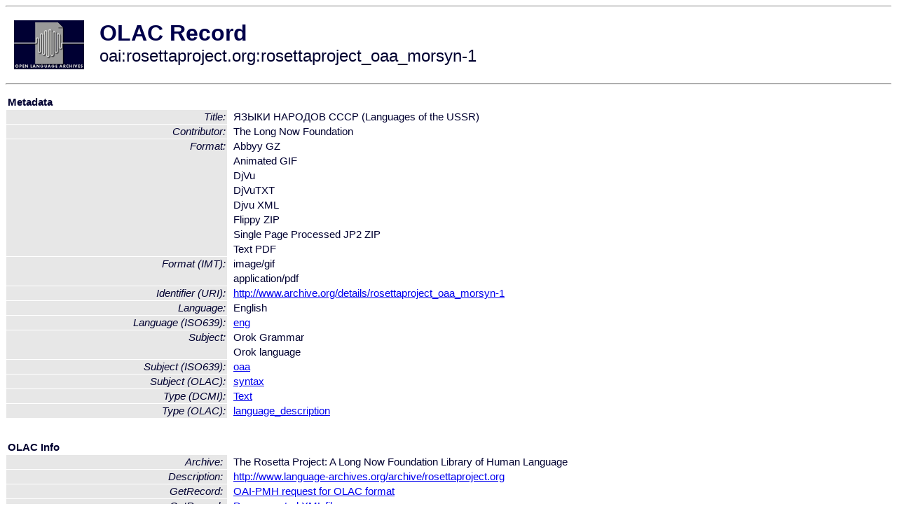

--- FILE ---
content_type: text/html
request_url: http://olac.ldc.upenn.edu/item/oai:rosettaproject.org:rosettaproject_oaa_morsyn-1
body_size: 1715
content:
<HTML>
<HEAD>
<TITLE>OLAC Record: ЯЗЫКИ НАРОДОВ СССР (Languages of the USSR)</TITLE>
<script type="text/javascript" src="/js/gatrack.js"></script>
<LINK REL="stylesheet" TYPE="text/css" HREF="/olac.css">
<meta http-equiv="Content-Type" content="text/html; charset=UTF-8">
<meta name="DC.Title" content="ЯЗЫКИ НАРОДОВ СССР (Languages of the USSR)">
<meta name="DC.Contributor" content="The Long Now Foundation">
<meta name="DC.Format" content="Abbyy GZ">
<meta name="DC.Format" content="Animated GIF">
<meta name="DC.Format" content="[IMT] image/gif">
<meta name="DC.Format" content="DjVu">
<meta name="DC.Format" content="DjVuTXT">
<meta name="DC.Format" content="Djvu XML">
<meta name="DC.Format" content="Flippy ZIP">
<meta name="DC.Format" content="Single Page Processed JP2 ZIP">
<meta name="DC.Format" content="Text PDF">
<meta name="DC.Format" content="[IMT] application/pdf">
<meta name="DC.Identifier" content="[URI] http://www.archive.org/details/rosettaproject_oaa_morsyn-1">
<meta name="DC.Language" content="[language = eng] English">
<meta name="DC.Subject" content="Orok Grammar">
<meta name="DC.Subject" content="[linguistic-field = syntax]">
<meta name="DC.Subject" content="[language = oaa] Orok">
<meta name="DC.Type" content="[DCMIType] Text">
<meta name="DC.Type" content="[linguistic-type = language_description]">
<style>
.lookup {width: 25%;}
.lookuptable {width: 100%;}
</style>
</HEAD>

<BODY>
<HR>
<TABLE CELLPADDING="10">
<TR>
<TD> <A HREF="/"><IMG SRC="/images/olac100.gif"
BORDER="0"></A></TD>
<TD><span style="color:#00004a; font-size:24pt; font-weight:bold"
>OLAC Record</span><br/><span style="font-size:18pt"
>oai:rosettaproject.org:rosettaproject_oaa_morsyn-1</span></FONT></H1></TD>
</TR>
</TABLE>
<HR>

<p><table class=lookuptable cellspacing=1 cellpadding=2 border=0>
<tr><td colspan=3><b>Metadata</b></td></tr>
<tr><td class=lookup ><i>Title:</i></td><td></td><td>ЯЗЫКИ НАРОДОВ СССР (Languages of the USSR)</td></tr>
<tr><td class=lookup ><i>Contributor:</i></td><td></td><td>The Long Now Foundation</td></tr>
<tr><td class=lookup rowspan=8><i>Format:</i></td><td></td><td>Abbyy GZ</td></tr>
<tr><td></td><td>Animated GIF</td></tr>
<tr><td></td><td>DjVu</td></tr>
<tr><td></td><td>DjVuTXT</td></tr>
<tr><td></td><td>Djvu XML</td></tr>
<tr><td></td><td>Flippy ZIP</td></tr>
<tr><td></td><td>Single Page Processed JP2 ZIP</td></tr>
<tr><td></td><td>Text PDF</td></tr>
<tr><td class=lookup rowspan=2><i>Format (IMT):</i></td><td></td><td>image/gif</td></tr>
<tr><td></td><td>application/pdf</td></tr>
<tr><td class=lookup ><i>Identifier (URI):</i></td><td></td><td><a href="http://www.archive.org/details/rosettaproject_oaa_morsyn-1" onClick="_gaq.push(['_trackPageview', '/archive_item_clicks/rosettaproject.org']);">http://www.archive.org/details/rosettaproject_oaa_morsyn-1</a></td></tr>
<tr><td class=lookup ><i>Language:</i></td><td></td><td>English</td></tr>
<tr><td class=lookup ><i>Language (ISO639):</i></td><td></td><td><a href="/language/eng">eng</a></td></tr>
<tr><td class=lookup rowspan=2><i>Subject:</i></td><td></td><td>Orok Grammar</td></tr>
<tr><td></td><td>Orok language</td></tr>
<tr><td class=lookup ><i>Subject (ISO639):</i></td><td></td><td><a href="/language/oaa">oaa</a></td></tr>
<tr><td class=lookup ><i>Subject (OLAC):</i></td><td></td><td><a href="/search?q=olac_syntax&a=---+all+archives+">syntax</a></td></tr>
<tr><td class=lookup ><i>Type (DCMI):</i></td><td></td><td><a href="/search?q=dcmi_Text&a=---+all+archives+">Text</a></td></tr>
<tr><td class=lookup ><i>Type (OLAC):</i></td><td></td><td><a href="/search?q=olac_language_description&a=---+all+archives+">language_description</a></td></tr>
<tr>
  <td colspan=3><br><p><b>OLAC Info</b></td>
</tr>
<tr>
  <td class=lookup><i>Archive:&nbsp;</i></td>
  <td></td>
  <td>The Rosetta Project: A Long Now Foundation
            Library of Human Language</td>
</tr>
<tr>
  <td class=lookup><i>Description:&nbsp;</i></td>
  <td></td>
  <td><a href="/archive/rosettaproject.org">http://www.language-archives.org/archive/rosettaproject.org</a></td>
</tr>
<tr>
  <td class=lookup><i>GetRecord:&nbsp;</i></td>
  <td></td>
  <td><a href="/cgi-bin/olaca3.pl?verb=GetRecord&identifier=oai:rosettaproject.org:rosettaproject_oaa_morsyn-1&metadataPrefix=olac">OAI-PMH request for OLAC format</a></td>
</tr>
<tr>
  <td class=lookup><i>GetRecord:&nbsp;</i></td>
  <td></td>
  <td><a href="/static-records/oai:rosettaproject.org:rosettaproject_oaa_morsyn-1.xml">Pre-generated XML file</td><tr>
  <td colspan=3><br><p><b>OAI Info</b></td>
</tr>
<tr>
  <td class=lookup><i>OaiIdentifier:&nbsp;</i></td>
  <td></td>
  <td><a href="/item/oai:rosettaproject.org:rosettaproject_oaa_morsyn-1">oai:rosettaproject.org:rosettaproject_oaa_morsyn-1</a></td>
</tr>
<tr>
  <td class=lookup><i>DateStamp:&nbsp;</i></td>
  <td></td><td>2010-09-21</td>
</tr>
<tr>
  <td class=lookup><i>GetRecord:&nbsp;</i></td>
  <td></td>
  <td><a href="/cgi-bin/olaca3.pl?verb=GetRecord&identifier=oai:rosettaproject.org:rosettaproject_oaa_morsyn-1&metadataPrefix=oai_dc">OAI-PMH request for simple DC format</a></td>
</tr><tr><td colspan=3><br><p><b>Search Info</b></td></tr><tr><td class=lookup><i>Citation:&nbsp;</i></td><td></td><td>The Long Now Foundation. n.d. The Rosetta Project: A Long Now Foundation Library of Human Language.
</td></tr><tr><td class=lookup><i>Terms:&nbsp;</i></td><td></td><td>area_Europe country_GB country_RU dcmi_Text iso639_eng iso639_oaa olac_language_description olac_syntax</td></tr><tr><td colspan=3><br><p><b>Inferred Metadata</b></td></tr><tr><td class="lookup"><i>Country:&nbsp;</i></td><td></td><td><a href="/search?q=country_RU&a=---+all+archives+">Russian Federation</a></tr><tr><td class="lookup"><i>Area:&nbsp;</i></td><td></td><td><a href="/search?q=area_Europe&a=---+all+archives+">Europe</a></tr></table>
<script type="text/javascript">
_gaq.push(['_trackPageview', '/item/']);
_gaq.push(['_trackPageview',
           '/archive_item_hits/rosettaproject.org']);
</script>
<hr>
<div class="timestamp">
http://www.language-archives.org/item.php/oai:rosettaproject.org:rosettaproject_oaa_morsyn-1<br>
Up-to-date as of: Tue Oct 21 1:08:55 EDT 2025</div>

</BODY>
</HTML>


--- FILE ---
content_type: text/css
request_url: http://olac.ldc.upenn.edu/olac.css
body_size: 562
content:
body, p, h1, h2, h3, h4, h5, h6, ul, dl, ol, li
{
    text-align: left;
    font-family: sans-serif;
    color:#000030;
    background-color:white;
}

body, p, ul, dl, ol, li, a
{
    font-size:11pt;
}

h1 {font-size:24pt;}
h2 {font-size:18pt;}
h3 {font-size:14pt;}
h4 {font-size:12pt;}

td, th, blockquote {
    font-family:sans-serif;
    color:#000030;
    background-color:white;
    vertical-align:top;
}

td {font-size:11pt;}
th {font-size:12pt;}

blockquote {font-size: 11pt;}

.repo {background-color:yellow;}

.outline {background-color:silver;}

.number {text-align:right;}

.arch {font-size:10pt;}

.lookup {
    text-align:right;
    background-color:#E7E7E7;
}

.banner, .banner td, .banner th, .banner h1,
.banner a:link, .banner a:visited, .banner a:active,
.sec, .sec a:link, .sec a:visited, .sec a:active, .title
{
    background-color:#000030;
    color:#d2d2d2;
    font-family:sans-serif;
    font-size:12pt;
    text-decoration:plain;
}

.title {font-size:24pt;}

.frame {background-color:#000030;}

.timestamp {
    margin-top: 2pt;
    font-size:10pt;
    color:gray; sans-serif;
}

.div {
    font-family: sans-serif;
    font-size:11pt;
    color:#505050;
}

.doc_header {
    border-style: groove none groove none;
    border-width: 2px;
    border-color: light-gray;
    width: 100%;
}

.doc_header_logobox {
    width: 132px;
}

.doc_header td, .doc_header img {
    border-width: 0px;
    vertical-align: middle;
    font-size: 24pt;
    font-weight: bold;
    color: #000030;
}